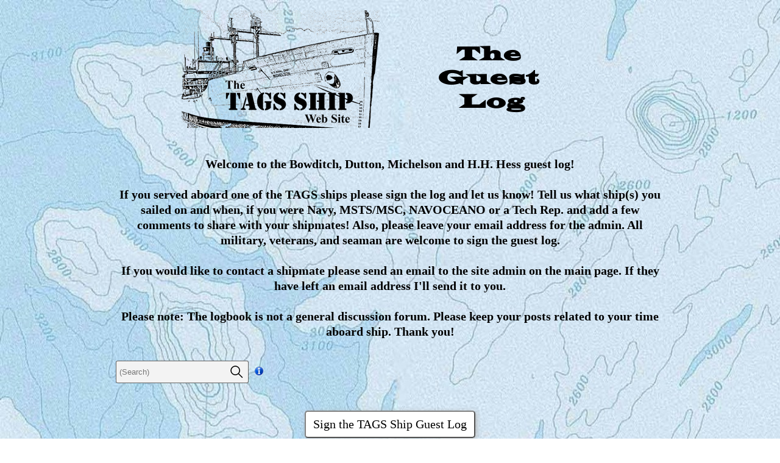

--- FILE ---
content_type: text/html; charset="utf-8"
request_url: https://tags-ship.com/guestbook/
body_size: 5296
content:
<!DOCTYPE html PUBLIC "-//W3C//DTD XHTML 1.0 Strict//EN" "http://www.w3.org/TR/xhtml1/DTD/xhtml1-strict.dtd">
	<!--[if IE 9]><html id="ie9" dir="ltr" lang="en"><![endif]-->
	<!--[if IE 8]><html id="ie8" dir="ltr" lang="en"><![endif]-->
	<!--[if IE 7]><html id="ie7" dir="ltr" lang="en"><![endif]-->
	<!--[if !(IE 7) | !(IE 8) | !(IE 9) ]><!-->
	<html xmlns="http://www.w3.org/1999/xhtml" xml:lang="en" lang="en">
	<!--<![endif]-->
	<head>
	<meta http-equiv="Content-Type" content="text/html; charset=utf-8" />
	<meta name="viewport" content="width=device-width" />
	<meta http-equiv="Content-Script-Type" content="text/javascript" />
	<meta http-equiv="Content-Style-Type" content="text/css" />
	<link href="gbook-style-4104.css" rel="stylesheet" type="text/css" media="all" />
	<style type="text/css">
	body{font-family:"Times New Roman",Georgia,serif;font-size:20px;color:#000000;background-color:transparent;}
.myphpgb{max-width:900px;min-width:270px;}
.gb-align{margin-left:auto;margin-right:auto;}
.guestbook-table{border:solid 3px #aa347a;}
.guestbook-table{border-radius: 3px;}
.td-name{width:25%;background-color:rgba(231,175,42,0.7);}
.td-post{width:75%;background-color:#cde5ef;}
.ident{line-height:1.5em;padding-top:0.6em;}
.post{padding-top:0.6em;}
.origin{font-size:0.8em;}
.ico{margin-left:3px;margin-right:12px}
a:link.gb-entry,a:visited.gb-entry{color:#0000ff;}
a:active.gb-entry,a:hover.gb-entry{color:#c00000;}
a.gb-mail{color:#000000;}
.button-gb{font-family:"Times New Roman",Georgia,serif;}
@media(max-width:500px){body{font-size:14px;}}
@media(max-width:420px){.comment,.zitat,.code{width:85%;}}
@media(max-width:360px){.td-name{width:30%;}.td-post{width:70%;}.ico{margin-right:6px;}}
a:link.insert-button,a:visited.insert-button { color:#000000; background-color:#ffffff; background:#ffffff;}
	</style>
	<title>TAGS Ship Guest Log</title>
	</head><body style="background-image:url(https://tags-ship.com/photoscroll/PacificNWContourMapXLGE.jpg)"><div class="myphpgb gb-align text-center lineheight">
				<div class="myphpgb-banner">
					<a href="https://tags-ship.com/" title="Link to the homepage. - Click!"><img class="centered" style="box-shadow:none !important;" title="Link to the homepage. - Click!" src="https://tags-ship.com/guestbook/banner/Guest Log Header 2.png" alt="Link to the homepage. - Click!" width="702" height="410" /></a>
				</div>
				<div class="banner-text">
					 <div class="text-center"><strong>Welcome to the Bowditch, Dutton, Michelson and H.H. Hess guest log!<br />
<br />
If you served aboard one of the TAGS ships please sign the log and let us know!  Tell us what ship(s) you sailed on and when, if you were Navy, MSTS/MSC, NAVOCEANO or a Tech Rep. and add a few comments to share with your shipmates!    Also, please leave your email address for the admin.  All military, veterans, and seaman are welcome to sign the guest log.<br />
<br />
If you would like to contact a shipmate please send an email to the site admin on the main page.  If they have left an email address I&#039;ll send it to you.<br />
<br />
Please note: The logbook is not a general discussion forum.  Please keep your posts related to your time aboard ship.  Thank you!<br />
</strong></div>
				</div><br />
			<span id="anchor-gbooktop"></span>
			<div class="i-wrapper" style="width:100%;">
						<div class="i-mid">
							<form action="#anchor-gbooktop" method="post" class="search-form">
								<div class="search-container">
									<div class="input-search">
										<input id="gbsearch" class="search-insert" style="border-right:none;" type="text" name="search" maxlength="40" placeholder="(Search)" value="" /><input class="search-icon search-lens" style="border-left:none;" type="submit" name="send_suche" title="Search" value="" /><input class="search-button search-oldie" type="submit" name="send_suche" title="Search" value="Search" />
										<div class="search-infobox">
											<div class="info-box">
												<img src="https://tags-ship.com/guestbook/images/help.png" width="14" height="14" alt="" /><span class="info-text"><strong>You can search for:</strong><ul><li>Usernames,</li><li>Date,</li><li>Text in entries and comments</li></ul></span>
											</div>
										</div>
									</div>
								</div>
							</form>
						</div>
			</div>
			<div class="break"></div>
				<p class="button-marg"><a class="button-gb insert-button" href="https://tags-ship.com/guestbook/insert.php"><span class="dynLine">Sign the TAGS Ship Guest Log</span></a></p>
				<span class="lh-large"><span class="this-page marg-side8"> [1] </span><a class="navi-page marg-side8" href="https://tags-ship.com/guestbook/index.php?page=2#anchor-gbooktop"> 2 </a><a class="navi-page marg-side8" href="https://tags-ship.com/guestbook/index.php?page=3#anchor-gbooktop"> 3 </a><a class="navi-page marg-side8" href="https://tags-ship.com/guestbook/index.php?page=4#anchor-gbooktop"> 4 </a><a class="navi-page marg-side8" href="https://tags-ship.com/guestbook/index.php?page=5#anchor-gbooktop"> 5 </a><a class="navi-page marg-side8" href="https://tags-ship.com/guestbook/index.php?page=6#anchor-gbooktop"> 6 </a><a class="navi-page marg-side8" href="https://tags-ship.com/guestbook/index.php?page=7#anchor-gbooktop"> 7 </a><a class="navi-page marg-side8" href="https://tags-ship.com/guestbook/index.php?page=8#anchor-gbooktop"> 8 </a><a class="navi-page marg-side8" href="https://tags-ship.com/guestbook/index.php?page=9#anchor-gbooktop"> 9 </a> ...<a class="navi-page marg-side10" href="https://tags-ship.com/guestbook/index.php?page=34#anchor-gbooktop">34</a><a class="arrow-right" href="https://tags-ship.com/guestbook/index.php?page=2#anchor-gbooktop"><img class="middle" src="https://tags-ship.com/guestbook/images/right.png" height="14" width="12" title="Next" alt="Next" /></a></span>
			</div>
			<div class="break"><br /></div>
				<div class="myphpgb gb-align guestbook-table rounded-box">
<table class="wide-table">
<tr>
<td class="td-name" rowspan="2">
<div class="ident">
<strong>Dan O&#039;Sullivan</strong><br /><span class="origin">HH Hess/87/MSC</span><br />
Post  # 336<br />
11-24-2025 | 07:57
<p></p>
</div>
</td>
<td class="td-post">
<div class="post">
Served aboard the Hess &#40;T-AGS 38&#41; as second mate, with memorable moments from our run-in with Typhoon Peke in October &#039;87.<br />
Captained by Helmut Van Der Grinten, Chief Mate was Dave Fields, third mate Dan Sheehan who i still converse with yearly.<br />
<br />
Currently living aboard my 42 Grand Banks in Boston waters &#40;constitution&#41; year round with my wife susan and our dogs.<br />
Retiring to St Petersburg Fl in the fall of &#039;26.<br />
<br />
Say hello if you&#039;re in town.
</div>
</td>
</tr>
<tr class="td-post" style="height:25px;"><td class="td-quote"></td></tr>
</table>
</div>
				<div class="myphpgb gb-align guestbook-table rounded-box">
<table class="wide-table">
<tr>
<td class="td-name" rowspan="2">
<div class="ident">
<strong>Christopher A Marcin GSM-3</strong><br /><span class="origin">USS Callaghan DDG-994 87-91</span><br />
Post  # 335<br />
11-23-2025 | 07:56
<p></p>
</div>
</td>
<td class="td-post">
<div class="post">
Bravo Zulu on all the work and upkeep! Love the extras too like the Ancient Order Certs! Eternal Fair winds and following seas to you all!!!<br />
<br />
Admin: Appreciate the compliment!!  Thanks for stopping by and signing the guest log!  
</div>
</td>
</tr>
<tr class="td-post" style="height:25px;"><td class="td-quote"></td></tr>
</table>
</div>
				<div class="myphpgb gb-align guestbook-table rounded-box">
<table class="wide-table">
<tr>
<td class="td-name" rowspan="2">
<div class="ident">
<strong>George Warren</strong><br /><span class="origin">USNS Dutton 1972-1974 Navy</span><br />
Post  # 334<br />
11-20-2025 | 10:49
<p></p>
</div>
</td>
<td class="td-post">
<div class="post">
Enjoyed my tenure onboard Dutton. Held numerous titles during my tenure and worked with great shipmates.
</div>
</td>
</tr>
<tr class="td-post" style="height:25px;"><td class="td-quote"></td></tr>
</table>
</div>
				<div class="myphpgb gb-align guestbook-table rounded-box">
<table class="wide-table">
<tr>
<td class="td-name" rowspan="2">
<div class="ident">
<strong>James Bradshaw</strong><br /><span class="origin">USNS DUTTON/1976-77/Lt USN</span><br />
Post  # 333<br />
11-18-2025 | 19:32
<p></p>
</div>
</td>
<td class="td-post">
<div class="post">
As XO, picked up the Dutton in Norfolk yard and took her though Panama Canal to the Pacific. We made the unclassifed chart that I know of by deep ocean units. We made chart for the Alvin&#039;s Galapigose rift zone dive. I had come from Chauveney in WestPac hoping for some Med time.
</div>
</td>
</tr>
<tr class="td-post" style="height:25px;"><td class="td-quote"></td></tr>
</table>
</div>
				<div class="myphpgb gb-align guestbook-table rounded-box">
<table class="wide-table">
<tr>
<td class="td-name" rowspan="2">
<div class="ident">
<strong>Chris Headley</strong><br /><span class="origin">Navy - Michelson 64 - 65, Bowditch 66, Michelson 67- 72 GI</span><br />
Post  # 332<br />
09-26-2025 | 15:29
<p></p>
</div>
</td>
<td class="td-post">
<div class="post">
Friday 26 Sep 2025<br />
<br />
It&#039;s been 61 years since I first reported aboard the Michelson in 1964 and 53 years since leaving the Mike/Tags in June 1972. Hard to believe that much time has slipped by, almost unnoticed.<br />
<br />
Do miss the ships and all the folks I sailed with. It is a Great Honor to have played a small part along with you all in this great endeavor that continues to help save the world from Nuclear War. Hope it remains that-a-way.<br />
<br />
Best Always,<br />
God Bless all who have served our Country<br />
<br />
Chris Headley Phoenix Arizona USN
</div>
</td>
</tr>
<tr class="td-post" style="height:25px;"><td class="td-quote"></td></tr>
</table>
</div>
				<div class="myphpgb gb-align guestbook-table rounded-box">
<table class="wide-table">
<tr>
<td class="td-name" rowspan="2">
<div class="ident">
<strong>Stuart Crofts</strong><span class="origin"></span><br />
Post  # 331<br />
09-01-2025 | 03:40
<p></p>
</div>
</td>
<td class="td-post">
<div class="post">
Hi. Enjoy ship spotting.
</div>
</td>
</tr>
<tr class="td-post" style="height:25px;"><td class="td-quote"></td></tr>
</table>
</div>
				<div class="myphpgb gb-align guestbook-table rounded-box">
<table class="wide-table">
<tr>
<td class="td-name" rowspan="2">
<div class="ident">
<strong>Randy Darrell Marion</strong><br /><span class="origin">USNS Dutton 1989  ET1(SS) USN</span><br />
Post  # 330<br />
07-04-2025 | 20:30
<p></p>
</div>
</td>
<td class="td-post">
<div class="post">
Served Dec 1988 - Sept 1989 Decom.  I was the last USN Sailor to step of the brow during Decom ceremony. It was an awesome experience, working with the scientist was very rewarding!
</div>
</td>
</tr>
<tr class="td-post" style="height:25px;"><td class="td-quote"></td></tr>
</table>
</div>
				<div class="myphpgb gb-align guestbook-table rounded-box">
<table class="wide-table">
<tr>
<td class="td-name" rowspan="2">
<div class="ident">
<strong>Ann Haken RMSA</strong><br /><span class="origin">Dutton 1984-85</span><br />
Post  # 329<br />
06-16-2025 | 19:44
<p></p>
</div>
</td>
<td class="td-post">
<div class="post">
WOW - was an amazing journey for a young sailor! I met the ship in Guam - went to Japan and hit that side - went thru Panama Canal - and the other side!
</div>
</td>
</tr>
<tr class="td-post" style="height:25px;"><td class="td-quote"></td></tr>
</table>
</div>
				<div class="myphpgb gb-align guestbook-table rounded-box">
<table class="wide-table">
<tr>
<td class="td-name" rowspan="2">
<div class="ident">
<strong>Sandy Wright &#40;Mr.&#41;</strong><br /><span class="origin">Dutton, Bowditch, Keathley, Wyman 1969 -1973 NAVOCEANO</span><br />
Post  # 328<br />
06-12-2025 | 10:56
<p></p>
</div>
</td>
<td class="td-post">
<div class="post">
I would like to propose the USNS Sgt. George D. Keathley &#40;T-AGS 35&#41; be added among the ships that were operated under the US Navy Oceanographic Office.<br />
<br />
During my time as a Geophysist<br />
with NAVOCEANO, the Keathley had a proud record of surveying in the North Atlantic region and contributed significantly to the Nations&#039; defense program during the Cold War period.
</div>
</td>
</tr>
<tr class="td-post" style="height:25px;"><td class="td-quote"></td></tr>
</table>
</div>
				<div class="myphpgb gb-align guestbook-table rounded-box">
<table class="wide-table">
<tr>
<td class="td-name" rowspan="2">
<div class="ident">
<strong>Charles Ripple  &#40;RIP&#41;</strong><br /><span class="origin">USNS Dutton  /  1985-1986  /  USN Nav ET</span><br />
Post  # 327<br />
05-25-2025 | 12:33
<p></p>
</div>
</td>
<td class="td-post">
<div class="post">
What a great tour of duty.  Enjoyed every day on board and had the time of my life when we pulled into port.  Can&#039;t forget Mr. Bill great guy and was an awesome friend.  Had a blast going thru Shellback Initiation.  Would have done 30 years on board if possible but had to go to the Casimir Pulaski SSBN 633 Gold.  Anyone still around, feel free to reach out.
</div>
</td>
</tr>
<tr class="td-post" style="height:25px;"><td class="td-quote"></td></tr>
</table>
</div>
			<div class="myphpgb gb-align text-center lineheight">
				<span class="lh-large"><span class="this-page marg-side8"> [1] </span><a class="navi-page marg-side8" href="https://tags-ship.com/guestbook/index.php?page=2#anchor-gbooktop"> 2 </a><a class="navi-page marg-side8" href="https://tags-ship.com/guestbook/index.php?page=3#anchor-gbooktop"> 3 </a><a class="navi-page marg-side8" href="https://tags-ship.com/guestbook/index.php?page=4#anchor-gbooktop"> 4 </a><a class="navi-page marg-side8" href="https://tags-ship.com/guestbook/index.php?page=5#anchor-gbooktop"> 5 </a><a class="navi-page marg-side8" href="https://tags-ship.com/guestbook/index.php?page=6#anchor-gbooktop"> 6 </a><a class="navi-page marg-side8" href="https://tags-ship.com/guestbook/index.php?page=7#anchor-gbooktop"> 7 </a><a class="navi-page marg-side8" href="https://tags-ship.com/guestbook/index.php?page=8#anchor-gbooktop"> 8 </a><a class="navi-page marg-side8" href="https://tags-ship.com/guestbook/index.php?page=9#anchor-gbooktop"> 9 </a> ...<a class="navi-page marg-side10" href="https://tags-ship.com/guestbook/index.php?page=34#anchor-gbooktop">34</a><a class="arrow-right" href="https://tags-ship.com/guestbook/index.php?page=2#anchor-gbooktop"><img class="middle" src="https://tags-ship.com/guestbook/images/right.png" height="14" width="12" title="Next" alt="Next" /></a></span>
				<p class="button-marg"><a class="button-gb insert-button" href="https://tags-ship.com/guestbook/insert.php"><span class="dynLine">Sign the TAGS Ship Guest Log</span></a></p> 
		</div>
		<div class="break"></div><div class="myphpgb gb-align text-center">
		<p class="margtop-dyn center" style="width:110px;"><a href="https://www.php-guestbook.de" title="Download myPHP Guestbook V 4.10.4" rel="external"><img title="Download 'myPHP Guestbook V 4.10.4'" src="https://tags-ship.com/guestbook/images/myphpGuestbook.png" width="110" height="20" alt="myPHP Guestbook" /></a></p>
	</div>
	<script type="text/javascript" src="https://tags-ship.com/guestbook/js/gbookfunctions.js"></script>
	<script type="text/javascript">document.addEventListener('DOMContentLoaded', SearchField);</script>
	</body>
	</html>

--- FILE ---
content_type: text/css
request_url: https://tags-ship.com/guestbook/gbook-style-4104.css
body_size: 5510
content:
/*  myPHP Guestbook Copyright (C) 2003 - 2006  Claudio Pose -- myPHP Guestbook was an open source project of Networkarea.ch
    Version 3.x Copyright (C) 2011 - 2014 Christian Thomas, www.hostonline.de
    Version 4.x (MySQLi) Copyright (C) 2014 - 2020 Wolfgang Leverberg, www.php-guestbook.de
    This file is a part of myPHP Guestbook.
    myPHP Guestbook is free software; you can redistribute it and/or modify it under the terms of the GNU General Public License as published by the Free Software Foundation; either version 3 of the License, or (at your option) any later version.
    myPHP Guestbook is distributed in the hope that it will be useful, but WITHOUT ANY WARRANTY; without even the implied warranty of MERCHANTABILITY or FITNESS FOR A PARTICULAR PURPOSE.
    See the GNU General Public License for more details.
    04.01.2020
*/
body{font-family:Arial,Helvetica,sans-serif;font-weight:normal}.guestbook-table{margin-top:20px;margin-bottom:28px;box-shadow:1px 1px 10px #979393}#ie8 .guestbook-table,#ie7 .guestbook-table{border:solid 2px #808080}.guestbook-table02{margin-top:20px;margin-bottom:28px;border:0}.rounded-box{border-radius:5px}.insert-width{max-width:550px;min-width:270px;}.insert-table{margin-top:20px;margin-bottom:20px;background-color:transparent}.wide-table{width:100%;table-layout:fixed;border-spacing:0;border:none}.wide-table02{width:100%;border:none;border-top:1px solid #000;border-bottom:1px solid #000;table-layout:fixed;border-spacing:0}.wide-table td,.wide-table02 td{padding:7px;text-align:left;vertical-align:top}.button-table{width:98%;max-width:700px;margin:25px auto 0;padding:0;border-spacing:0;border-collapse:collapse;border:none}.button-table td{padding:0;text-align:center}.td-quote{text-align:right !important;vertical-align:bottom !important;margin-right:0;margin-left:auto;float:right}.comment{width:95%;margin:0.9em auto 0.2em;border:0;padding:10px;border-radius:4px;box-shadow:0 0 5px 2px #c6c6c6;}.normal-size{font-size:1em}.small-02{font-size:0.9em}.small-03{font-size:0.8em}.zitat,.code{width:95%;margin:0.9em auto 0.8em;padding:0.5em;border:solid 1px #808080;border-radius:4px}code{font-family:"Courier New",Monaco,monospace;display:block;margin:0 5px;}.quote-comment{font-style:italic;width:95%;margin:0.9em auto 0.4em;padding:8px;border:0;border-radius:4px;box-shadow:0 0 5px 2px #c6c6c6}#ie8 .comment,#ie8 .quote-comment,#ie7 .comment,#ie7 .quote-comment{border:solid 1px #808080}.insert{font-family:Helvetica,Geneva,Arial,sans-serif;color:#0c0c0c !important;font-size:16px !important;padding:5px !important;background-color:#f9f9f9;width:98%;height:25px !important;border:solid 1px #c8c8c8;border-radius:2px !important;box-shadow:inset 0 0 4px 2px rgba(0,0,0, 0.14)}.insert:hover{box-shadow:inset 0 0 4px 3px rgba(0,0,0,0.24)}.i-wrapper{text-align:left;width:98%;overflow:visible;margin-top:10px;margin-bottom:10px}.i-left{width:47%;float:left}.i-right{width:47%;float:right;margin-right:1%}.i-mid{width:60%}.i-max{width:100%;float:left}.no-insert{outline:solid 1px #f00;background-color:#fbeaea}.no-insert:focus{outline:none 0;background-color:#ffffff}textarea{width:96.5%;font-family:Helvetica,Geneva,Arial,sans-serif;font-size:16px !important;color:#0c0c0c !important;padding:5px !important;margin-top:20px;background-color:#f9f9f9;border:1px solid #c8c8c8;border-radius:2px !important;box-shadow:inset 0 0 4px 2px rgba(0,0,0, 0.2)}textarea:hover{box-shadow:inset 0 0 4px 3px rgba(0,0,0, 0.24)}.insert:focus,textarea:focus{background-color:#ffffff;outline:none 0;border:solid 1px #555555;box-shadow: 0 0 5px 4px rgba(0,0,0,0.12)}.name{text-align:left}.origin{font-size:0.85em}.beitragnr{font-size:0.85em;line-height:1.5em}.gb-info{color:#0c0c0c !important;width:97%;padding:7px 3px;margin-top:12px;background-color:#f9f9f9;border:solid 1px #d3d3d3;border-radius:3px;box-shadow:inset 0 0 4px 2px rgba(0,0,0,0.14)}.info-table{line-height:1.4em;width:100%;padding:0;border-spacing:0;border-collapse:collapse;border:none}.info-table td{padding:0 3px;text-align:center;vertical-align:middle}.gbcontainer{display:block;position:relative;cursor:pointer;font-size:13px;-webkit-user-select:none;-moz-user-select:none;-ms-user-select:none;user-select:none}.gbcontainer input{position:absolute;opacity:0;cursor:pointer}.checkgb{position:absolute;top:-9px;left:0;height:15px;width:15px;background-color:#eee;border:solid 2px #a9a9a9}.gbcontainer:hover input ~ .checkgb{background-color:#99ff33}.gbcontainer input:checked ~ .checkgb{height:18px;width:18px;border:none;background-color:#009900}.checkgb:after{content:'';position:absolute;display:none}.gbcontainer input:checked ~ .checkgb:after{display:block}.gbcontainer .checkgb:after{left:6px;top:2px;width:4px;height:8px;border:solid white;border-width:0 3px 3px 0;-webkit-transform:rotate(45deg);transform:rotate(45deg)}#ie8 .checkgb,#ie7 .checkgb{display:none}#ie8 .ie-7-8,#ie7 .ie-7-8{position:relative;top:3px}.center{margin-right:auto;margin-left:auto}.aligncenter{text-align:center;margin-right:auto;margin-left:auto;display:block}.left{position:relative;left:0;margin-left:0;display:block}.right{position:relative;right:0;margin-right:0;display:block}.break{clear:both}.marg-five{margin:5px}.marg-side10{margin:0 10px}.marg-side8{margin:0 8px;}.margtop-five{margin-top:5px}.margtop-ten{margin-top:10px}.margtop-twenty{margin-top:20px}.margtop-dyn{margin-top:1.5em}.marg-TopBot10{margin:10px 0}.marg-15-5{margin:15px 0 5px}.marg-left10{margin-left:10px}.marg-left15{margin-left:15px}.heading{margin-top:0;font-weight:bold}.quote-heading{font-weight:bold;font-style:italic;text-decoration:underline;text-shadow:1px 2px 3px #777;margin-top:3px;margin-bottom:12px}.lineheight,.lh-25{line-height:25px}.lh-14{line-height:14px}.lh-35{line-height:35px}.lh-large{line-height:2.5em}.myphpgb-banner{margin-bottom:20px}.banner-text{text-align:justify;line-height:1.25em}.transp-03{opacity:0.3}.bbc-space{font-size:17px;font-family:Arial,Helvetica,sans-serif;text-align:left}.bbc-space a:link,.bbc-space a:visited,.bbc-space a:hover,.bbc-space a:active{text-decoration:none}.no-pad{padding:0}.star-rating{max-width:250px;min-width:85px;margin:0 0 10px 10px;float:right;text-align:right}.rating-insert{float:left;margin:0 3px 10px 2px}.rating-stars{position:relative;top:-2px;float:left;margin:0 0 12px !important}#ie8 .rating-ie,#ie7 .rating-ie{display:none}.startip{position:relative;display:inline-block;cursor:help}.startip .startiptext{visibility:hidden;position:absolute;bottom:160%;left:50%;width:250px;margin-left:-220px;z-index:99999;background-color:#555;font-size:12px;color:#fff;text-align:center;line-height:1.5em;padding:5px;border-radius:3px;opacity:0;-webkit-transition:opacity .3s ease-in-out;transition:opacity .3s ease-in-out}.startip .startiptext::after{content:'';position:absolute;top:100%;left:83.5%;margin-left:-5px;border-width:8px;border-style:solid;border-color:#555 transparent transparent transparent;}.startip:hover .startiptext{visibility:visible;opacity:1;box-shadow:0 0 5px 2px #c6c6c6;}#ie7 .startip:hover .startiptext{visibility:none;opacity:0}label.la-stars{display:inline-block;width:18px;float:left;margin-right:3px;}input[type='radio'].stars,input[type='radio'].reset{-webkit-appearance:none;-moz-appearance:none;appearance:none;border:none;border-radius:0;font-size:1em;width:100%;}input[type='radio'].stars-active{-webkit-appearance:none;-moz-appearance:none;appearance:none;border:none;border-radius:0;font-size:1em;width:100%;}input[type='radio'].stars,input[type='radio'].reset{width:auto;float:left;background:transparent;border:none;}input[type='radio'].stars-active{width:auto;float:left;background:transparent;border:none;}input[type='radio'].stars:checked,input[type='radio'].stars:not(:checked),input[type='radio'].reset:checked,input[type='radio'].reset:not(:checked){background:transparent;position:relative;visibility:hidden;margin:0;padding:0;display:none}input[type='radio'].stars+label,input[type='radio'].reset+label{cursor:pointer}input[type='radio'].stars:checked+label::before,input[type='radio'].stars:not(:checked)+label::before{content:'';display:inline-block;width:16px;height:16px;position:relative;top:2px;margin:0;padding:0;background-image:url(images/icons/stars/star.png);background-repeat:no-repeat;}input[type='radio'].reset:checked+label::before,input[type='radio'].reset:not(:checked)+label::before,input[type='radio'].reset:hover+label::before,input[type='radio'].reset:checked+label::before{content:' ';display:inline-block;width:16px;height:16px;position:relative;top:2px;margin-left:5px;background-image:url(images/icons/stars/delete.png);background-repeat:no-repeat;}input[type='radio'].stars:hover+label::before,input[type='radio'].stars:checked+label::before{background-image:url(images/icons/stars/star_red.png);background-repeat:no-repeat;}input[type='radio'].stars-active:checked,input[type='radio'].stars-active:not(:checked){background:transparent;position:relative;visibility:hidden;margin:0;padding:0;display:none}input[type='radio'].stars-active+label{cursor:pointer}input[type='radio'].stars-active:checked+label::before,input[type='radio'].stars-active:not(:checked)+label::before{content:' ';display:inline-block;width:16px;height:16px;position:relative;top:2px;background-image:url(images/icons/stars/star.png);background-repeat:no-repeat;}input[type='radio'].stars-active:checked+label::before,input[type='radio'].stars-active:hover+label::before,input[type='radio'].stars-active:not(:checked)+label::before{background-image:url(images/icons/stars/star_red.png);background-repeat:no-repeat;}a.external[href^="http:"],a.external[href^="https:"],a.external[href^="ftp:"]{background:transparent url(images/link-sym.png) 0% 50% no-repeat;padding-left:17px}a.external-large[href^="http:"],a.external-large[href^="https:"],a.external-large[href^="ftp:"]{background:transparent url(images/link-sym-large.png) 0% 50% no-repeat;padding-left:25px}a.reply{background:transparent url(images/reply.png) 0% 50% no-repeat;padding-left:25px}.top{vertical-align:top}.middle{vertical-align:middle}.nowrap{white-space:nowrap;}.up-3{position:relative;top:-3px}.up-5{position:relative;top:-5px}img{border:0}img.centered{margin:10px auto;display:block;max-width:100%;height:auto;}#ie8 img.centered{width:100%;}.img-down{position:relative;top:2px;}	.title-container{position:relative;width:100%;margin:0 auto}.pic-overlay{position:absolute;bottom:0;background:rgb(0, 0, 0);background:rgba(0,0,0,0.7);color:#f1f1f1;width:100%;-webkit-transition:.5s ease;transition:.5s ease;opacity:0;filter:alpha(opacity=0);color:white;font-size:18px;text-align:center}.pic-title{display:inline-block;margin:10px}.title-container:hover .pic-overlay{opacity:1;filter:alpha(opacity=100)}.pic-replace{color:#808080;font-style:italic;text-align:center}.gb-shadow{box-shadow:3px 3px 7px #525252}strong{font-weight:bold}.small{color:#6a6a6a;font-size:10px}.error-width{max-width:500px;min-width:280px}.error{width:97%;font-weight:bold;text-align:center;padding:5px;background-color:#f9f9f9;color:#c00;margin-top:8px;margin-bottom:8px;border:solid 1px #f00000;border-radius:5px;display:block}.no-decoration{text-decoration:none}.dsR3{display:none!important}.ico{margin-left:7px;margin-right:7px}.pad-bottom{margin-bottom:10px}.button-marg{margin:1.5em auto}.cursor{cursor:pointer}#anchor-gbooktop,#anchor-gbooktop02{height:0}a:active.gb-entry,a:hover.gb-entry,a:active.gb-mail,a:hover.gb-mail,a:active.reply,a:hover.reply{text-decoration:none;}.this-page,.navi-page:link,.navi-page:visited{color:#6a6a6a;font-weight:bold;text-decoration:none;text-shadow:1px 2px 3px #a8a8a8;padding:0;}.navi-page:hover,.navi-page:active{color:#ff3300;font-weight:bold;text-decoration:none;text-shadow:none;padding:0;}.privacy{font-size:12px !important;line-height:35px;margin-top:-5px;margin-bottom:15px}.arrow-left{text-decoration:none;margin-right:15px !important}.priv-left{margin-left:35px}.arrow-right{text-decoration:none;margin-left:15px !important}.button-gb{display:inline-block;cursor:pointer;font-size:0.9em;font-weight:normal;text-decoration:none;color:#000;padding:5px 9px;border-color:#828282 #525252 #525252 #828282;border-style:solid;border-width:2px;border-radius:5px;box-shadow:2px 2px 9px #b5b5b5;background:#dbdbdb}.button-gb:hover,.button-gb:active{font-size:0.9em;font-weight:normal;color:#ffffff;text-decoration:none;padding:5px 9px;border-color:#828282 #525252 #525252 #828282;border-style:solid;border-width:2px;border-radius:5px;box-shadow:2px 2px 9px #525252;background-color:#f00000;background:#f00000;background-image:-webkit-linear-gradient(left top,#660000,#f00000);background-image:-o-linear-gradient(left top,#660000,#f00000);background-image:-ms-linear-gradient(left top,#660000,#f00000);background-image:linear-gradient(to top left,#660000,#f00000)}a:link.insert-button,a:visited.insert-button{color:#000;font-size:1em;font-weight:normal;text-decoration:none;padding:8px 12px}a:hover.insert-button,a:active.insert-button{color:#fff;font-size:1em;text-decoration:none;padding:8px 12px}.dynLine{position:relative}.dynLine:after{content:'';position:absolute;bottom:0;left:0;width:0%;border-bottom:1px solid transparent;opacity:0.7;-webkit-transition:0.3s linear;transition:0.3s linear}.lang{display:none;max-width:400px;margin-left:auto;margin-right:0;-webkit-animation:fadein 1s;animation:fadein 1s}.lang-block{position:relative;top:2px;right:0;float:right;margin-bottom:8px;cursor:pointer}.langtip{position:relative;display:inline-block;max-width:172px;min-width:130px;margin-left:7px}.langtip .langtiptext{visibility:hidden;position:absolute;top:-5%;right:105%;width:260px;margin-left:-220px;z-index:99999;background-color:#555;font-size:12px;color:#fff;text-align:center;line-height:1.5em;padding:5px;border-radius:3px;opacity:0;-webkit-transition:opacity .5s ease-in-out;transition:opacity .5s ease-in-out}.langtip .langtiptext::after{content:'';position:absolute;top:18%;right:-5%;margin-left:0;border-width:8px;border-style:solid;border-color:transparent transparent transparent #555}.langtip:hover .langtiptext{visibility:visible;opacity:1;box-shadow:0 0 5px 2px #c6c6c6}#ie7 .langtip:hover .langtiptext{visibility:none;opacity:0}#myLang{width:100%;max-width:400px;float:right;margin-bottom:15px}.nojs-lang{text-align:right;line-height:10px;position:relative;top:-15px}.chooseLang,.chooseLang ul,.chooseLang li,.chooseLang a{margin:0;padding:0;border:none;outline:none}.chooseLang{position:relative;top:0;right:0;float:right;margin:0;padding:0;height:40px;z-index:1010}.chooseLang li{position:relative;list-style:none;float:right;display:block;height:40px}.chooseLang li a{display:block;line-height:28px;text-decoration:none;border-left:1px solid #393942;border-right:1px solid #4f5058;font-weight:bold;font-size:15px;margin-top:6px;margin-bottom:6px;background:none;padding-left:0 !important;-webkit-transition:color .3s ease-in-out;transition:color .3s ease-in-out}.chooseLang li li a{font-size:14px;text-align:right;color:#f3f3f3;text-shadow:1px 1px 1px rgba(0,0,0,.6);background:none;padding:0;-webkit-transition:color .3s ease-in-out;transition:color .3s ease-in-out;}.chooseLang li:first-child a{border-left:none;border-right:none}.chooseLang li:last-child a{border-right:none}.chooseLang li:hover>a{color:#00cc33;text-shadow:none}.chooseLang ul{position:absolute;top:40px;right:0;width:145px;opacity:0;background:#1f2024;border-radius:0 8px 0 8px;box-shadow:1px 1px 8px #616161;-webkit-transition:opacity .35s ease .1s;transition:opacity .35s ease .1s}.chooseLang li:hover>ul{opacity:1}.chooseLang ul li{height:0;overflow:hidden;padding:0;-webkit-transition:height .35s ease .1s;transition:height .35s ease .1s}.chooseLang li:hover>ul li{height:36px;overflow:visible;padding:0}.chooseLang ul li a{width:135px;padding:4px 10px 4px 0;margin:0;border-bottom:1px solid #353539;border-top-style:none;border-top-width:medium;border-right-style:none;border-right-width:medium;border-left-style:none;border-left-width:medium;}.chooseLang ul li:last-child a{border:none}*:first-child+html .chooseLang{zoom:1}.chooseLang:after{content:'\00bb';display:inline-block;font-size:20px;font-weight:normal;color:#c00;text-shadow:2px 2px 2px rgba(0,0,0,0.3);position:relative;top:6px;right:0;margin-right:4px;-webkit-transition:1s;transition:1s;pointer-events:none}.chooseLang:hover:after{-webkit-transform:rotate(89deg);transform:rotate(89deg);-webkit-transition:500ms;transition:500ms}select.select{-o-appearance:none;-ms-appearance:none;-moz-appearance:none;-webkit-appearance:none;appearance:none;font-family:'Open Sans',sans-serif;color:#1f2024;font-size:15px;font-weight:normal;text-shadow:none;width:85px;height:30px;padding:2px 0 2px 3px;margin:0;border-color:#828282 #525252 #525252 #828282;border-style:solid;border-width:1px;border-radius:3px;background-color:#f2f2f2;background-image:-webkit-linear-gradient(left top,#d4d4d4,#f4f4f4);background-image:-ms-linear-gradient(left top,#d4d4d4,#f4f4f4);background-image:linear-gradient(to top left,#d4d4d4,#f4f4f4);box-shadow:2px 2px 5px 1px rgba(0,0,0,0.3);text-overflow:ellipsis;white-space:nowrap;overflow:hidden;outline:none;cursor:pointer}select.select::-ms-expand{display:none}select.select:focus::-ms-value{background-color:transparent}.select-wrapper:after{content:'▼';display:inline-block;font-size:14px;color:rgba(153,0,0,0.5);text-shadow:2px 2px 2px rgba(153,0,0,0.3);position:relative;top:-1px;right:25px;pointer-events:none}#ie9 select.select,#ie8 select.select,#ie7 select.select{margin:8px 13px 0 2px}#ie9 .select-wrapper:after,#ie8 .select-wrapper:after,#ie7 .select-wrapper:after{content:none}.gbtooltip{position:relative;display:inline-block}.gbtooltip .gbtooltiptext{visibility:hidden;width:240px;font-size:15px;font-weight:bold;color:#00cc33;text-align:right;position:absolute;z-index:1010;bottom:8px;left:-267px;opacity:0;-webkit-transition:opacity .5s ease .1s;transition:opacity .5s ease .1s}.gbtooltip:hover .gbtooltiptext{visibility:visible;opacity:1}#ie7 .gbtooltip:hover .gbtooltiptext{visibility:hidden;opacity:0;filter:alpha(opacity=0)}.bbc2 a:last-child{margin-right:8px}hr{text-align:center;margin-right:auto;margin-left:auto}hr.fine{border:0;height:1px;background-image:-webkit-linear-gradient(left,rgba(0,0,0,0.1),rgba(0,0,0,0.90),rgba(0,0,0,0.1));background-image:-ms-linear-gradient(left,rgba(0,0,0,0.1),rgba(0,0,0,0.90),rgba(0,0,0,0.1));background-image:-o-linear-gradient(left,rgba(0,0,0,0.1),rgba(0,0,0,0.90),rgba(0,0,0,0.1));background-image:linear-gradient(left,rgba(0,0,0,0.1),rgba(0,0,0,0.9),rgba(0,0,0,0.1));}#ie9 hr.fine, #ie8 hr.fine{color:#808080;width:100%;margin:5px 0;padding:0;background-color:#808080;background-image:none}hr.white-fine{border:0;height:1px;background-image:-webkit-linear-gradient(left,rgba(255,255,255,0.2),rgba(255,255,255,1),rgba(255,255,255,0.2));background-image:-ms-linear-gradient(left,rgba(255,255,255,0.2),rgba(255,255,255,1),rgba(255,255,255,0.2));background-image:-o-linear-gradient(left,rgba(255,255,255,0.2),rgba(255,255,255,1),rgba(255,255,255,0.2));background-image:linear-gradient(left,rgba(255,255,255,0.2),rgba(255,255,255,1),rgba(255,255,255,0.2));}#ie9 hr.white-fine, #ie8 hr.white-fine{color:#fff;width:100%;margin:5px 0;padding:0;background-color:#fff;background-image:none}#ie7 hr.fine, #ie7 hr.white-fine{position:relative;top:-5px;margin:0;padding:0}#upload{font-size:15px;left:50%;right:50%;min-width:280px;max-width:450px;margin-right:auto;margin-left:auto;padding:20px }#placeholder{max-width:400px;min-width:200px;height:150px;display:block;margin-right:auto;margin-left:auto;padding:0 5px 5px 20px;color:#9b0000;font-size:18px;font-weight:bold;line-height:25px;text-transform:uppercase;text-align:left;text-shadow:2px 3px 4px #777;background-image:url(images/placeholder.jpg);background-repeat:no-repeat;background-position:50% center}.quote{width:20px;height:20px;margin-top:5px}#ie7 .quote{position:relative;bottom:-7px}.smilies{margin:0 5px 2px 0;padding:0;}.emoj a:first-child{margin-left:5px;}.italic{font-style:italic}.underline{text-decoration:underline}.text-crossed{text-decoration:line-through}.text-shadow{text-shadow:1px 2px 3px #777}.text-justify{text-align:justify}.text-center{text-align:center}.text-right{text-align:right}.text-left{text-align:left}.gray{color:#808080}.red{color:#c00000}.green{color:green}.blue{color:blue}.yellow{color:#ff0}.orange{color:#f93}.lime{color:#3f0}.pink{color:#f09}.brown{color:#600}.size-8{font-size:8px}.size-10{font-size:10px}.size-12{font-size:12px}.size-13{font-size:13px}.size-14{font-size:14px}.size-16{font-size:16px}.size-18,.big{font-size:18px}.size-20{font-size:20px}.size-22{font-size:22px}.size-24{font-size:24px}.sp-marg{margin:1px 0 1px 3px;padding:0}.sp-marg2{margin:1px 5px 1px 1px;padding:0}.sprite-bold,.sprite-italic,.sprite-underline,.sprite-shadow,.sprite-crossed,.sprite-justify,.sprite-center,.sprite-right,.sprite-sup,.sprite-quote,.sprite-code,.sprite-list,.sprite-numlist,.sprite-hr,.sprite-link,.sprite-email,.sprite-img,.sprite-more{background-image:url(images/bbcodes-sprite.png);background-repeat:no-repeat;text-decoration:none;display:inline-block;width:24px;height:24px;border-style:none;cursor:pointer}.sprite-bold{background-position:0 0}.sprite-italic{background-position:0 -518px}.sprite-underline{background-position:0 -1249px}.sprite-shadow{background-position:0 -1101px}.sprite-crossed{background-position:0 -222px}.sprite-justify{background-position:0 -592px}.sprite-center{background-position:0 -74px}.sprite-right{background-position:0 -1027px}.sprite-sup{background-position:0 -1175px}.sprite-quote{background-position:0 -953px}.sprite-code{background-position:0 -148px}.sprite-list{background-position:0 -740px}.sprite-more{background-position:0 -808px;width:15px;}.sprite-numlist{background-position:0 -879px}.sprite-hr{background-position:0 -370px}.sprite-link{background-position:0 -666px}.sprite-email{background-position:0 -296px}.sprite-img{background-position:0 -444px}.mobile,.desclarg{display:none;float:left}mark{background-color:#ffff00}.search-form{width:100%;float:left}.search-container {-webkit-box-sizing:border-box;-moz-box-sizing:border-box;box-sizing:border-box;position:relative;width:100%;margin-bottom:15px}.search-insert{-webkit-box-sizing:border-box;-moz-box-sizing:border-box;box-sizing:border-box;width:100%;max-width:100px;min-width:33%;height:37px;padding:5px;font-family:Arial,Helvetica,sans-serif;font-size:13px;color:#0c0c0c;background-color:#f3f3f3;border:1px solid rgba(0,0,0,0.6);border-radius:3px 0 0 3px;-webkit-transition:max-width .4s ease-in-out;transition:max-width .4s ease-in-out}.search-insert:focus,.incheck{max-width:300px;font-size:16px;background-color:#ffffff;-webkit-transition:max-width .4s ease-in-out;transition:max-width .4s ease-in-out}#ie9 .search-insert,#ie8 .search-insert,#ie7 .search-insert{border:0;outline:solid 1px #313131;margin-right:5px}#ie9 .search-insert:hover,#ie9 .search-insert:focus,#ie8 .search-insert:hover,#ie8 .search-insert:focus,#ie7 .search-insert:hover,#ie7 .search-insert:focus{background-color:#f2f2f2;}.input-search{display:-ms-flexbox;display:-webkit-box;display:flex;-ms-flex-align:stretch;align-items:stretch;width:100%;margin-right:10px;background-color:transparent;}#ie9 .input-search,#ie8 .input-search,#ie7 .input-search{width:97%;}.search-button{opacity:0.8;font-family:Helvetica,Geneva,Arial,sans-serif;font-size:14px;color:#0c0c0c;font-weight:normal;text-decoration:none;background-color:#f3f3f3;margin-left:10px;width:60px;min-width:58px;padding:9px;border:solid 1px rgba(0,0,0,0.6);cursor:pointer;border-radius:3px;box-shadow:0 0 4px 1px rgba(0,0,0,0.2)}.search-button:hover,.search-button:active{background-color:#fff;box-shadow:0 0 4px 3px rgba(0,51,153,0.15);opacity:1}#ie9 .search-button,#ie7 .search-button{margin:10px 0}.search-icon{-webkit-box-sizing:border-box;-moz-box-sizing:border-box;box-sizing:border-box;width:40px;min-width:40px;height:37px;background-color:#f3f3f3;border:1px solid rgba(0,0,0,0.6);border-radius:0 3px 3px 0;cursor:pointer}.search-icon:hover{background-color:#ff0000;}#ie9 .search-icon,#ie8 .search-icon,#ie7 .search-icon{display:none}.search-lens{background-image:url(images/search.png);background-repeat:no-repeat;display:inline-block;background-position:8px 5px}.search-oldie{display:none}#ie9 .search-oldie,#ie8 .search-oldie,#ie7 .search-oldie{display:inline-block;width:auto;min-width:80px;font-size:14px;margin:0}#ie8 .search-oldie{position:relative;top:6px;padding:9px 2px}#ie7 .search-oldie{padding:9px 2px}.search-infobox{width:14px;height:14px;margin-top:5px}#ie9 .search-infobox,#ie8 .search-infobox,#ie7 .search-infobox{display:none}.info-box{cursor:help}.info-box img{width:14px;min-width:14px;margin-left:10px}.info-text ul{list-style-type:square;margin:4px 0 5px -15px}.info-text ul li{margin:3px 0 0}.info-box .info-text{visibility:hidden;position:absolute;top:40px;left:0;width:245px;z-index:99999;font-size:13px;text-align:left;line-height:1.2em;opacity:0;-webkit-transition:opacity .5s ease-in-out;transition:opacity .5s ease-in-out}.info-box:hover .info-text{visibility:visible;opacity:1;color:#000000;padding:6px 6px 0;border-radius:2px;background-color:rgba(255,255,255,0.9)}.permalink{display:inline-block;margin:0 8px}
@media(min-width:770px){.desclarg{display:block;float:none;clear:both}}
@media(max-width:590px){.sp-marg2{margin:1px 0 1px 1px}}
@media(max-width:560px){.bbc-space{font-size:13px}}
@media(max-width:550px){.sp-marg{margin:1px 0 1px 1px}}
@media(max-width:520px){.mobile{display:block;float:none}}
@media(max-width:500px){.marg-side10{margin:0 7px}.arrow-left{margin-right:5px}.arrow-right{margin-left:5px}.small-03{font-size:0.9em}.permalink{margin:0 4px}}
@media(max-width:460px){.langtip:hover .langtiptext{visibility:none;opacity:0;display:none}.search-infobox{display:none}.i-mid{width:100%}}
@media(max-width:400px){#placeholder{padding:0 5px 5px 10px;font-size:14px;line-height:25px}.chooseLang li a{font-size:12px}.quote-comment{width:auto}.insert{width:96%}textarea{width:94.5%}.i-right{margin-right:2.5%}.priv-left{margin-left:10px}.pic-overlay{font-size:12px}.permalink{margin:0 2px}.search-button{margin-left:5px}}
@media(max-width:340px){.smilies{margin:0 4px 2px 0}.emoj a:first-child{margin-left:0}.gbtooltip .gbtooltiptext{font-size:12px;bottom:10px}.search-button{padding:9px 2px}.permalink{margin:0}}
@-webkit-keyframes fadein{from{opacity:0}to{opacity:1}}@keyframes fadein{from{opacity:0}to{opacity:1}}

--- FILE ---
content_type: application/x-javascript
request_url: https://tags-ship.com/guestbook/js/gbookfunctions.js
body_size: 1293
content:
/*
myPHP Guestbook Copyright (C) 2003 - 2006  Claudio Pose
Version 3.x Copyright (C) 2011 - 2014 Christian Thomas, www.hostonline.de
Version 4.x (MySQLi) Copyright (C) 2014 - 2020 Wolfgang Leverberg, www.php-guestbook.de

This file is a part of myPHP Guestbook.
myPHP Guestbook is free software; you can redistribute it and/or modify it under the terms of the GNU General Public License as published by the Free Software Foundation; either version 3 of the License, or (at your option) any later version.
myPHP Guestbook is distributed in the hope that it will be useful, but WITHOUT ANY WARRANTY; without even the implied warranty of MERCHANTABILITY or FITNESS FOR A PARTICULAR PURPOSE. See the GNU General Public License for more details.

04.01.2020
*/
function select_all(status,theform){for(i=0;i<theform.length;i++){if(theform.elements[i].name=="entry[]")theform.elements[i].checked=status;}}var win=null;function NewWindow(mypage,myname,w,h,pos,infocus){if(pos=="random"){myleft=(screen.width)?Math.floor(Math.random()*(screen.width-w)):100;mytop=(screen.height)?Math.floor(Math.random()*((screen.height-h)-75)):100;}if(pos=="center"){myleft=(screen.width)?(screen.width-w)/2:100;mytop=(screen.height)?(screen.height-h)/2:100;}else if((pos!='center'&&pos!="random")||pos==null){myleft=0;mytop=20}settings="width="+w+",height="+h+",top="+mytop+",left="+myleft+",scrollbars=yes,location=no,directories=no,status=no,menubar=no,toolbar=no,resizable=no";win=window.open(mypage,myname,settings);win.focus();}
window.onload=externalLinks;function externalLinks(){if(!document.getElementsByTagName)return;var links,a,i;links=document.getElementsByTagName("a");for(i=0;i<links.length;i++){a=links[i];if(a.getAttribute("rel")&&a.getAttribute("rel").indexOf("external")>-1){a.onclick=function(){window.open(this.href);return false}}}}
function insert(aTag,eTag){var input=document.forms['insert'].elements['text'];input.focus();if(typeof document.selection!='undefined'){var range=document.selection.createRange();var insText=range.text;range.text=aTag+insText+eTag;range=document.selection.createRange();if(insText.length==0){range.move('character',-eTag.length)}else{range.moveStart('character',aTag.length+insText.length+eTag.length)}range.select()}else if(typeof input.selectionStart!='undefined'){var start=input.selectionStart;var end=input.selectionEnd;var insText=input.value.substring(start,end);input.value=input.value.substr(0,start)+aTag+insText+eTag+input.value.substr(end);var pos;if(insText.length==0){pos=start+aTag.length}else{pos=start+aTag.length+insText.length+eTag.length}input.selectionStart=pos;input.selectionEnd=pos}else{var pos;var re=new RegExp('^[0-9]{0,3}$');while(!re.test(pos)){pos=prompt("Einfuegen an Position (0.."+input.value.length+"):","0")}if(pos>input.value.length){pos=input.value.length}var insText=prompt("");input.value=input.value.substr(0,pos)+aTag+insText+eTag+input.value.substr(pos)}}
function InsertColorSize(aTag,eTag){var input=document.forms['insert'].elements['text'];input.focus();if(typeof document.selection!='undefined'){var range=document.selection.createRange();var insText=range.text;range.text=aTag+insText+eTag;range=document.selection.createRange();if(insText.length==0){range.move('character',-eTag.length)}else{range.moveStart('character',aTag.length+insText.length+eTag.length)}range.select()}else if(typeof input.selectionStart!='undefined'){var start=input.selectionStart;var end=input.selectionEnd;var insText=input.value.substring(start,end);input.value=input.value.substr(0,start)+aTag+insText+eTag+input.value.substr(end);var pos;if(insText.length==0){pos=start+aTag.length}else{pos=start+aTag.length+insText.length+eTag.length}input.selectionStart=pos;input.selectionEnd=pos}else{var pos;var re=new RegExp('^[0-9]{0,3}$');while(!re.test(pos)){pos=prompt("Einfuegen an Position (0.."+input.value.length+"):","0")}if(pos>input.value.length){pos=input.value.length}var insText=prompt("");input.value=input.value.substr(0,pos)+aTag+insText+eTag+input.value.substr(pos)}}
function PopUp(w,h,ziel){var x=0,y=0,parameter="";if(w<window.innerWidth||h<window.innerHeight){x=(window.innerWidth-w)/2;y=(window.innerHeight-h)/2;if(window.opera)y=0;if(x<0||y<0){x=0;y=0;}else parameter="width="+w+",height="+h+",";}parameter+="left="+x+",top="+y;parameter+=",menubar=no,location=no,toolbar=no,status=no";parameter+=",resizable=no,scrollbars=yes";var Fenster=window.open(ziel,"PopUp",parameter);if(Fenster)Fenster.focus();return!Fenster;}
function ratingInfo(y){var r=document.getElementById(y);if(!r)return true;if(r.style.display=='none'){r.style.display='block'}else{r.style.display='none'}return true;}
function changeStyle01(){document.getElementById('s01').className='stars-active';document.getElementById('s02').className='stars';document.getElementById('s03').className='stars';document.getElementById('s04').className='stars';document.getElementById('s05').className='stars';}
function changeStyle02(){document.getElementById('s01').className='stars-active';document.getElementById('s02').className='stars-active';document.getElementById('s03').className='stars';document.getElementById('s04').className='stars';document.getElementById('s05').className='stars';}
function changeStyle03(){document.getElementById('s01').className='stars-active';document.getElementById('s02').className='stars-active';document.getElementById('s03').className='stars-active';document.getElementById('s04').className='stars';document.getElementById('s05').className='stars';}
function changeStyle04(){document.getElementById('s01').className='stars-active';document.getElementById('s02').className='stars-active';document.getElementById('s03').className='stars-active';document.getElementById('s04').className='stars-active';document.getElementById('s05').className='stars';}
function changeStyle05(){document.getElementById('s01').className='stars-active';document.getElementById('s02').className='stars-active';document.getElementById('s03').className='stars-active';document.getElementById('s04').className='stars-active';document.getElementById('s05').className='stars-active';}
function changeStyle06(){document.getElementById('s01').className='stars';document.getElementById('s02').className='stars';document.getElementById('s03').className='stars';document.getElementById('s04').className='stars';document.getElementById('s05').className='stars';}
function SearchField(){var checkInput=document.getElementById("gbsearch");checkInput.onkeyup=function(){if(checkInput.value.trim().length>=1){checkInput.classList.add("incheck");}else{checkInput.classList.remove("incheck");}};checkInput.onkeypress=function(esie){console.log("esie"+esie.target);if(esie.keyCode=="13"){esie.srcElement.blur();}};checkInput.onchange=function(){if(checkInput.value.trim().length<1){checkInput.value="";}}}